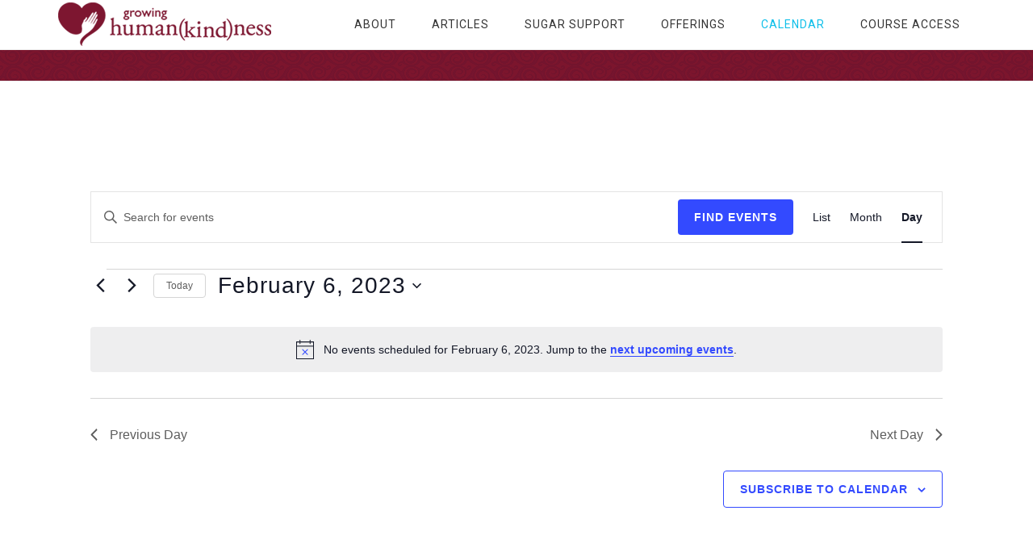

--- FILE ---
content_type: text/javascript; charset=utf-8
request_url: https://api.getdrip.com/client/forms/show?drip_account_id=8092548&form_public_id=539365298&callback=Drip_505324980
body_size: 59812
content:
Drip_505324980({"success":true,"form":{"id":232138,"campaign_id":null,"teaser":null,"headline":"Subscribe To Our Newsletter","description":"\u003cdiv style=\"text-align:center\"\u003e\u003cspan style=\"font-size:30px\"\u003eFacing What Doesn\u0026#39;t Work: How to Let Go of Food\u003c/span\u003e\u003cbr /\u003e\n\u003cem\u003e\u003cspan style=\"font-size:20px\"\u003eJoin me for this free webinar to learn how to gently soften painful patterns with food and sugar.\u003c/span\u003e\u003c/em\u003e\u003c/div\u003e\n","seconds_before_popup":10,"whitelisted_urls":"/binge-rescue/","blacklisted_urls":"","is_whitelist_enabled":false,"is_blacklist_enabled":false,"orientation":"lightbox","status":"active","deleted_at":null,"created_at":"2024-03-10T01:14:46.348Z","updated_at":"2024-03-18T14:44:35.626Z","days_between_popup":1.0,"days_between_popup_after_close":5.0,"account_id":109919,"show_labels":true,"send_ga_event":true,"opacity":80,"is_embeddable":false,"is_widget_enabled":true,"hide_on_mobile":false,"button_text":"Subscribe","confirmation_heading":"Thank you for signing up!","confirmation_text":"\u003cdiv style=\"text-align:center\"\u003e\u003cspan style=\"font-size:30px\"\u003e\u003cspan style=\"color:#696969\"\u003e\u003cstrong\u003eThank you for signing up!\u003c/strong\u003e\u003c/span\u003e\u003c/span\u003e\u003c/div\u003e\n","show_branding":null,"public_id":539365298,"primary_color_hex":"#f9a82f","secondary_color_hex":"#f9a82f","body_font_size":14,"email_label":"Email Address","submit_text":"Submitting...","name":"Emerge Webinar 2024 (Popup)","redirect_after_submission":false,"post_submission_url":"","confirmation_email_id":240364,"double_optin":false,"post_confirmation_url":"","show_on_time":false,"show_on_trigger":false,"show_at_percent":50,"show_at_anchor":"","email_sort_order":0,"trigger_type":"time_delay","exit_intent_sensitivity":100,"exit_intent_open_delay":0,"send_post_confirmation_data":false,"send_post_submission_data":false,"image":null,"image_position":"left","skip_confirmation_if_active":false,"enable_recaptcha":false,"design":"nouveau","exit_intent_time_limit":50,"automation_tag":"emerge-webinar-2024","shown_segment_id":null,"hidden_segment_id":null,"hide_from_segment":false,"show_to_segment":false,"media_url":"https://www.dripuploads.com/uploads/image_upload/image/3581311/embeddable_4309e23c-652a-419c-a1d8-2d92ef30b980.jpg","hide_fields":false,"show_cta":false,"category":"lightbox","css":"\u003cstyle type=\"text/css\" media=\"screen\"\u003e\n  /* stylelint-disable */\n\n  /* RESET */\n  #dfwid-232138,#dfwid-232138 *{all: unset;-webkit-text-fill-color:initial;-webkit-box-sizing:border-box;box-sizing:border-box}#dfwid-232138 a,#dfwid-232138 div,#dfwid-232138 fieldset,#dfwid-232138 form,#dfwid-232138 header,#dfwid-232138 img,#dfwid-232138,#dfwid-232138 label,#dfwid-232138 legend,#dfwid-232138 li,#dfwid-232138 ol,#dfwid-232138 p,#dfwid-232138 ul{margin:0;padding:0;border:0;font-size:100%;font:inherit;vertical-align:baseline}#dfwid-232138 div,#dfwid-232138 h1,#dfwid-232138 p,#dfwid-232138 header,#dfwid-232138 input{display:block}#dfwid-232138 input[type=\"hidden\"],#dfwid-232138 script,#dfwid-232138 style{display:none}#dfwid-232138 ol,#dfwid-232138 ul{list-style:none}\n\n  /* MAIN FORM ELEMENT */\n  #dfwid-232138 {\n    display: block;\n    position: relative;\n    -webkit-box-sizing: border-box;\n    box-sizing: border-box;\n    visibility: visible;\n    -webkit-overflow-scrolling: touch;\n    -webkit-transform: translateZ(0);\n    transform: translateZ(0);\n    -webkit-transition: background 450ms;\n    transition: background 450ms;\n    font: 16px/1 sans-serif;\n    text-align: left;\n\n    height: 100vh;\n    width: 100vw;\n\n    display: -ms-grid;\n    display: grid;\n    -ms-grid-columns: 1fr;\n    grid-template-columns: 1fr;\n    -ms-grid-rows: 1fr 1fr 1fr;\n    grid-template-rows: 1fr 1fr 1fr;\n\n    position: fixed;\n    overflow-y: auto;\n    overflow-x: hidden;\n    top: 0;\n    left: 0;\n    z-index: 10000;\n  }\n\n  .hide-mobile #dfwid-232138 {\n    display: none !important;\n  }\n\n  #dfwid-232138.dfwid-mobile-form:not(.drip-hidden) {\n    padding-bottom: 120px;\n    overflow-y: scroll;\n  }\n\n  /* BUFFER */\n  /* Ensures panel margin */\n  #dfwid-232138 #dfwid-buffer {\n    position: relative;\n    z-index: 1;\n    opacity: 1;\n    width: calc(100% - 25px - 25px);\n    max-width: calc(600px + 300px + (0px * 2));\n    min-width: 200px;\n    padding-bottom: 25px;\n    position: relative;\n    -webkit-transition: width 400ms;\n    transition: width 400ms;\n  }\n\n  /* POPUP */\n  /* Contains form contents, image, and close button */\n  #dfwid-232138 .dfwid-popup {\n    background: #ffffff;\n    border: 0px dashed #7b59fb;\n    -webkit-box-shadow: 0 12px 12px rgba(0, 0, 0, .2);\n    box-shadow: 0 12px 12px rgba(0, 0, 0, .2);\n    position: relative;\n    z-index: 1;\n    -webkit-transform: none;\n    transform: none;\n    opacity: 1;\n    -webkit-transform-origin: center center;\n    transform-origin: center center;\n    -webkit-transition: transform 450ms, opacity 450ms;\n    -webkit-transition: opacity 450ms, -webkit-transform 450ms;\n    transition: opacity 450ms, -webkit-transform 450ms;\n    transition: transform 450ms, opacity 450ms;\n    transition: transform 450ms, opacity 450ms, -webkit-transform 450ms;\n\n    display: -webkit-box;\n    display: -ms-flexbox;\n    display: flex;\n  }\n\n  /* MAIN FORM CONTENT */\n  /* Headline, description, form, and button */\n  #dfwid-232138 .dfwid-main {\n    padding: 35px;\n    -webkit-box-flex: 1;\n    -ms-flex: 1 0 600px;\n    flex: 1 0 600px;\n    max-width: 100%;\n    min-width: 200px;\n    min-height: 300px;\n    position: relative;\n    z-index: 2;\n  }\n\n  #dfwid-232138.image-left .dfwid-main,\n  #dfwid-232138.image-right .dfwid-main {\n    flex: 1 0 calc(600px - 300px);\n  }\n\n  /* IMAGE */\n  #dfwid-232138 #dfwid-image {\n    display: -webkit-box;\n    display: -ms-flexbox;\n    display: flex;\n    -webkit-box-orient: vertical;\n    -webkit-box-direction: normal;\n    -ms-flex-direction: column;\n    flex-direction: column;\n    -webkit-box-flex: 1;\n    -ms-flex: 0 1 300px;\n    flex: 0 1 300px;\n    position: relative;\n    z-index: 1;\n    overflow: hidden;\n  }\n\n  #dfwid-232138 #dfwid-image \u003e div {\n    display: -webkit-box;\n    display: -ms-flexbox;\n    display: flex;\n    -webkit-box-flex: 1;\n    -ms-flex: 1 0 100%;\n    flex: 1 0 100%;\n    height: 100%;\n    width: 100%;\n    background-position: left center;\n    background-size: contain;\n    background-repeat: no-repeat;\n    position: relative;\n  }\n  #dfwid-232138 #dfwid-image {\n    padding: 20px;\n  }\n\n  /* IMAGE POSITION */\n  #dfwid-232138.image-top .dfwid-popup {\n    -webkit-box-orient: vertical;\n    -webkit-box-direction: reverse;\n    -ms-flex-direction: column-reverse;\n    flex-direction: column-reverse;\n  }\n  #dfwid-232138.image-left .dfwid-popup {\n    -webkit-box-orient: horizontal;\n    -webkit-box-direction: reverse;\n    -ms-flex-direction: row-reverse;\n    flex-direction: row-reverse;\n  }\n  #dfwid-232138.image-background #dfwid-image {\n    position: absolute;\n    top: 0;\n    left: 0;\n    width: 100%;\n    height: 100%;\n    padding: 0;\n  }\n  #dfwid-232138.image-background #dfwid-image \u003e div {\n    background-size: cover;\n  }\n\n  /* Narrow Mobile Screens */\n  /* Left/right images become top images */\n  @media screen and (max-width: calc(950px)) {\n    #dfwid-232138.dfwid-mobile-form #dfwid-buffer {\n      max-width: calc(600px + (0px * 2));\n    }\n    #dfwid-232138.dfwid-mobile-form.image-left .dfwid-popup,\n    #dfwid-232138.dfwid-mobile-form.image-right .dfwid-popup {\n      -webkit-box-orient: vertical;\n      -webkit-box-direction: reverse;\n      -ms-flex-direction: column-reverse;\n      flex-direction: column-reverse;\n    }\n    #dfwid-232138.dfwid-mobile-form.image-left .dfwid-main,\n    #dfwid-232138.dfwid-mobile-form.image-right .dfwid-main {\n      -ms-flex-preferred-size: auto;\n      flex-basis: auto;\n    }\n  }\n\n  /* CLOSE BUTTON */\n  #dfwid-232138 .dfwid-close {\n    height: 48px;\n    width: 48px;\n    padding: 18px;\n    display: -webkit-box;\n    display: -ms-flexbox;\n    display: flex;\n    -webkit-box-pack: center;\n    -ms-flex-pack: center;\n    justify-content: center;\n    -webkit-box-align: center;\n    -ms-flex-align: center;\n    align-items: center;\n    cursor: pointer;\n    position: absolute;\n    text-decoration: none;\n    top: calc(0px * .3);\n    right: calc(0px * .3);\n    position: absolute;\n    z-index: 10;\n  }\n  #dfwid-232138 .dfwid-close svg {\n    font-size: 12px;\n    line-height: 16px;\n    fill: #000000; /* design prop */\n    -webkit-transition: color 250ms;\n    transition: color 250ms;\n    height: 100%;\n    width: 100%;\n  }\n  #dfwid-232138 .dfwid-close svg g polygon {\n    fill: inherit;\n  }\n  #dfwid-232138 .dfwid-close:hover svg,\n  #dfwid-232138 .dfwid-close:focus svg {\n    fill: #f22446;\n  }\n  #dfwid-232138 .dfwid-close:active svg {\n    fill: #b20a26;\n  }\n  #dfwid-232138 .dfwid-close:focus {\n    outline: none;\n  }\n\n  /* NORMAL VS SUCCESS PANELS */\n  #dfwid-232138 .dfwid-form-panel {\n    display: block;\n  }\n  #dfwid-232138 .dfwid-success-panel {\n    display: none;\n  }\n\n  /* LOGO IMAGE */\n  #dfwid-232138 .dfwid-logo-image {\n    display: block;\n    max-width: 100%;\n    height: 300px;\n    margin: 20px auto calc(32px + 20px);\n  }\n\n  /* TEXT CONTENT */\n  #dfwid-232138 .drip-description {\n    color: #262626;\n  }\n\n  #dfwid-232138 .drip-description:not(:empty) {\n    margin-bottom: 32px;\n  }\n  #dfwid-232138 .drip-description strong {\n    font-weight: bold;\n  }\n  #dfwid-232138 .drip-description em {\n    font-style: italic;\n  }\n  #dfwid-232138 .drip-description {\n    line-height: 1.2;\n  }\n  #dfwid-232138 .drip-description u {\n    text-decoration: underline;\n  }\n  #dfwid-232138 .drip-description ul {\n    display: block;\n    list-style: disc;\n    margin: .75em 0;\n    padding: 0 0 0 1em;\n  }\n  #dfwid-232138 .drip-description ol {\n    display: block;\n    list-style: decimal;\n    margin: .75em 0;\n    padding: 0 0 0 1em;\n  }\n  #dfwid-232138 .drip-description li {\n    display: list-item;\n  }\n  #dfwid-232138 .drip-description img {\n    display: block;\n    max-width: 100%;\n  }\n\n  /* FORM CONTENT */\n  #dfwid-232138 .dfwid-form {\n    display: block;\n  }\n  #dfwid-232138 .dfwid-field-wrapper {\n    padding-bottom: 32px;\n  }\n  #dfwid-232138 .drip-description a[href],\n  #dfwid-232138 .dfwid-field-wrapper a[href] {\n    text-decoration: underline;\n    cursor: pointer;\n    color: #7d152f;\n    -webkit-text-fill-color: #7d152f;\n    -webkit-transition: color 300ms;\n    transition: color 300ms;\n  }\n  #dfwid-232138 .drip-description a[href]:visited,\n  #dfwid-232138 .dfwid-field-wrapper a[href]:visited {\n    color: #cd657f;\n    -webkit-text-fill-color: #cd657f;\n  }\n  #dfwid-232138 .drip-description a[href]:hover,\n  #dfwid-232138 .dfwid-field-wrapper a[href]:hover {\n    color: #a53d57;\n    -webkit-text-fill-color: #a53d57;\n  }\n  #dfwid-232138 .drip-description a[href]:active,\n  #dfwid-232138 .dfwid-field-wrapper a[href]:active {\n    color: #cd657f;\n    -webkit-text-fill-color: #cd657f;\n  }\n\n  /* SUCCESS MESSAGE */\n  #dfwid-232138 .dfwid-form-panel {\n    display: block;\n  }\n  #dfwid-232138 .dfwid-success-panel {\n    display: none;\n    -webkit-box-align: center;\n    -ms-flex-align: center;\n    align-items: center;\n    height: 100%;\n  }\n  #dfwid-232138 .dfwid-success-panel .drip-description {\n    margin-bottom: 0;\n  }\n  #dfwid-232138.submitted .dfwid-form-panel {\n    display: none;\n  }\n  #dfwid-232138.submitted .dfwid-success-panel {\n    display: -webkit-box;\n    display: -ms-flexbox;\n    display: flex;\n  }\n\n  body.after-submit-preview #dfwid-232138 .dfwid-form-panel {\n    opacity: 0;\n    pointer-events: none;\n    visibility: hidden;\n  }\n  body.after-submit-preview #dfwid-232138 .dfwid-success-panel {\n    display: -webkit-box;\n    display: -ms-flexbox;\n    display: flex;\n    position: absolute;\n    top: 35px;\n    left: 35px;\n    width: calc(100% - 35px - 35px);\n    height: calc(100% - 35px - 35px);\n  }\n\n  /* FORM AREA AND FIELDS */\n\n  /* LABELS */\n  #dfwid-232138 .drip-dropdown-select h4,\n  #dfwid-232138 .drip-radio-buttons h4,\n  #dfwid-232138 label.dfwid-label {\n    display: block;\n    color: #000000;\n    -webkit-text-fill-color: #000000;\n    font-family: Arial;\n    font-style: normal;\n    font-weight: bold;\n    font-size: 18px;\n    line-height: 1.5;\n    padding: calc(32px / 3) 0;\n  }\n\n  /* GLOBAL FIELD SETTINGS */\n  #dfwid-232138 input.drip-text-field,\n  #dfwid-232138 input.drip-phone-field,\n  #dfwid-232138 input.drip-date-field,\n  #dfwid-232138 .drip-dropdown-select select {\n    height: 40px;\n  }\n\n  /* BASIC INPUT STYLING */\n  #dfwid-232138 input.drip-text-field,\n  #dfwid-232138 input.drip-date-field,\n  #dfwid-232138 input.drip-phone-field,\n  #dfwid-232138 .drip-dropdown-select select {\n\t  -webkit-appearance: none;\n    -moz-appearance: none;\n    appearance: none;\n    background: #ffffff;\n    border: 1px solid #cccccc;\n    -webkit-box-shadow: none;\n    box-shadow: none;\n    color: #262626;\n    -webkit-text-fill-color: #262626;\n    font-family: Roboto;\n    font-style: normal;\n    font-weight: normal;\n    font-size: 18px;\n    line-height: 28px;\n    padding: 6px 16px;\n    margin: 0;\n    width: 100%;\n    border-radius: 3px;\n  }\n  #dfwid-232138 input::placeholder,\n  #dfwid-232138 .drip-dropdown-select select::placeholder {\n    all: unset;\n    font-size: 18px;\n    line-height: 28px;\n    color: #757575;\n    -webkit-text-fill-color: #757575;\n  }\n  #dfwid-232138 input::-webkit-input-placeholder,\n  #dfwid-232138 .drip-dropdown-select select::-webkit-input-placeholder {\n    all: unset;\n    font-size: 18px;\n    line-height: 28px;\n    color: #757575;\n    -webkit-text-fill-color: #757575;\n  }\n  #dfwid-232138 input:-moz-placeholder,\n  #dfwid-232138 .drip-dropdown-select select:-moz-placeholder {\n    all: unset;\n    font-size: 18px;\n    line-height: 28px;\n    color: #757575;\n  }\n  #dfwid-232138 input:-ms-input-placeholder,\n  #dfwid-232138 .drip-dropdown-select select:-ms-input-placeholder {\n    all: unset;\n    font-size: 18px;\n    line-height: 28px;\n    color: #757575;\n  }\n  #dfwid-232138 input.drip-text-field:hover,\n  #dfwid-232138 input.drip-text-field:focus,\n  #dfwid-232138 input.drip-phone-field:hover,\n  #dfwid-232138 input.drip-phone-field:focus,\n  #dfwid-232138 input.drip-date-field:hover,\n  #dfwid-232138 input.drip-date-field:focus,\n  #dfwid-232138 .drip-dropdown-select select:hover,\n  #dfwid-232138 .drip-dropdown-select select:focus {\n    border-color: #262626;\n    outline: none;\n  }\n  #dfwid-232138 input.drip-text-field:disabled,\n  #dfwid-232138 input.drip-text-field[aria-disabled=true],\n  #dfwid-232138 input.drip-phone-field:disabled,\n  #dfwid-232138 input.drip-phone-field[aria-disabled=true],\n  #dfwid-232138 .drip-dropdown-select select:disabled,\n  #dfwid-232138 .drip-dropdown-select select[aria-disabled=true] {\n    opacity: .6;\n  }\n\n  /* SELECT MENU */\n\n  #dfwid-232138 .drip-dropdown-select select {\n    /* line-height fix for most browsers (not FF) */\n    line-height: calc(28px - 2px);\n    /* note: bg image below uses 2 urls. The first is an svg data uri for the arrow\n      icon, and the second is the gradient. for the icon, if you want to change the\n      color, be sure to use `%23` instead of `#`, since it's a url. You can also\n      swap in a different svg icon or an external image reference\n    */\n    background-image: url('data:image/svg+xml;charset=US-ASCII,%3Csvg%20xmlns%3D%22http%3A%2F%2Fwww.w3.org%2F2000%2Fsvg%22%20width%3D%22292.4%22%20height%3D%22292.4%22%3E%3Cpath%20fill%3D%22%23262626%22%20d%3D%22M287%2069.4a17.6%2017.6%200%200%200-13-5.4H18.4c-5%200-9.3%201.8-12.9%205.4A17.6%2017.6%200%200%200%200%2082.2c0%205%201.8%209.3%205.4%2012.9l128%20127.9c3.6%203.6%207.8%205.4%2012.8%205.4s9.2-1.8%2012.8-5.4L287%2095c3.5-3.5%205.4-7.8%205.4-12.8%200-5-1.9-9.2-5.5-12.8z%22%2F%3E%3C%2Fsvg%3E'),\n      linear-gradient(to bottom, #ffffff 0%, #ffffff 100%);\n    background-repeat: no-repeat, repeat;\n    /* arrow icon position (1em from the right, 50% vertical) , then gradient position*/\n    background-position: right calc(6px * 2) top 50%, 0 0;\n    /* icon size, then gradient */\n    background-size: 12px auto, 100%;\n  }\n\n  /* Hide arrow icon in IE browsers */\n  #dfwid-232138 .drip-dropdown-select select::-ms-expand {\n    display: none;\n  }\n\n  /* Set options to normal weight */\n  #dfwid-232138 .drip-dropdown-select select option {\n    font-weight: normal;\n  }\n\n  /* Support for rtl text, explicit support for Arabic and Hebrew */\n  *[dir=\"rtl\"] #dfwid-232138 .drip-dropdown-select select,\n  :root:lang(ar) #dfwid-232138 .drip-dropdown-select select,\n  :root:lang(iw) #dfwid-232138 .drip-dropdown-select select {\n    background-position: left 12px top 50%, 0 0;\n  }\n\n  /* DISABLED SELECT */\n  #dfwid-232138 .drip-dropdown-select select:disabled,\n  #dfwid-232138 .drip-dropdown-select select[aria-disabled=true] {\n    background-image: url('data:image/svg+xml;charset=US-ASCII,%3Csvg%20xmlns%3D%22http%3A%2F%2Fwww.w3.org%2F2000%2Fsvg%22%20width%3D%22292.4%22%20height%3D%22292.4%22%3E%3Cpath%20fill%3D%22graytext%22%20d%3D%22M287%2069.4a17.6%2017.6%200%200%200-13-5.4H18.4c-5%200-9.3%201.8-12.9%205.4A17.6%2017.6%200%200%200%200%2082.2c0%205%201.8%209.3%205.4%2012.9l128%20127.9c3.6%203.6%207.8%205.4%2012.8%205.4s9.2-1.8%2012.8-5.4L287%2095c3.5-3.5%205.4-7.8%205.4-12.8%200-5-1.9-9.2-5.5-12.8z%22%2F%3E%3C%2Fsvg%3E'),\n      linear-gradient(to bottom, #ffffff 0%, #ffffff 100%);\n  }\n\n  /* DATE INPUT */\n  #dfwid-232138 input[type=\"date\"]::-webkit-datetime-edit {\n    line-height: calc(28px - 2px);\n  }\n  #dfwid-232138 input[type=\"date\"]::-webkit-datetime-edit-fields-wrapper {\n    display: inline;\n  }\n  #dfwid-232138 input[type=\"date\"]::-webkit-datetime-edit-month-field,\n  #dfwid-232138 input[type=\"date\"]::-webkit-datetime-edit-day-field,\n  #dfwid-232138 input[type=\"date\"]::-webkit-datetime-edit-year-field {\n    display: inline;\n    padding: 0 1px;\n  }\n  #dfwid-232138 input[type=\"date\"]::-webkit-calendar-picker-indicator {\n    padding: 0;\n    margin-top: calc(((40px - (1px * 2) - (6px * 2)) - (18px * 1.2)) / 2);\n  }\n\n  /* PHONE INPUT */\n  /* stylelint-disable */\n\n#dfwid-232138 .iti {\n  position: relative;\n  display: block;\n}\n\n#dfwid-232138 .iti__hide {\n  display: none;\n}\n\n#dfwid-232138 .iti__v-hide {\n  visibility: hidden;\n}\n\n#dfwid-232138 .iti__flag-container {\n  position: absolute;\n  top: 0;\n  bottom: 0;\n  right: 0;\n  z-index: 2;\n}\n\n#dfwid-232138 .iti__selected-flag {\n  z-index: 1;\n  position: relative;\n  display: flex;\n  align-items: center;\n  height: calc(100% - 2px);\n  margin: 1px;\n  padding: 0 9px 0 12px;\n}\n\n#dfwid-232138 .iti__arrow {\n  margin-left: 6px;\n  width: 0;\n  height: 0;\n  border-left: 3px solid transparent;\n  border-right: 3px solid transparent;\n  border-top: 3px solid #262626;\n  transition: border-color 300ms, transform 300ms;\n}\n\n#dfwid-232138 .iti__arrow--up {\n  transform: rotate(180deg);\n}\n\n#dfwid-232138 .iti__country-list {\n  position: absolute;\n  z-index: 2;\n  list-style: none;\n  text-align: left;\n  padding: 0;\n  border: 1px solid #cccccc;\n  box-shadow: 0 2px 4px rgba(0, 0, 0, .2);\n  background-color: #ffffff;\n  white-space: nowrap;\n  max-height: 240px;\n  width: 324px;\n  overflow-y: scroll;\n  overflow-x: hidden;\n  -webkit-overflow-scrolling: touch;\n}\n\n#dfwid-232138 .iti__country-list--dropup {\n  bottom: 100%;\n}\n\n@media (max-width: 500px) {\n  #dfwid-232138 .iti__country-list {\n    white-space: normal;\n  }\n}\n\n#dfwid-232138 .iti__flag-box {\n  display: inline-block;\n  width: 24px;\n}\n\n#dfwid-232138 .iti__divider {\n  padding-bottom: 6px;\n  margin-bottom: 6px;\n  border-bottom: 1px solid #cccccc;\n  list-style: none;\n}\n\n#dfwid-232138 .iti__country {\n  font-size: 14px;\n  line-height: 22px;\n  color: #262626;\n  padding: 6px 12px;\n  outline: none;\n  display: block;\n}\n\n#dfwid-232138 .iti__dial-code {\n  color: #757575;\n}\n\n#dfwid-232138 .iti__country.iti__highlight {\n  background-color: #e6e6e6;\n}\n\n#dfwid-232138 .iti__flag-box,\n#dfwid-232138 .iti__country-name,\n#dfwid-232138 .iti__dial-code {\n  vertical-align: middle;\n}\n\n#dfwid-232138 .iti__flag-box,\n#dfwid-232138 .iti__country-name {\n  margin-right: 6px;\n}\n\n#dfwid-232138 .iti--allow-dropdown input,\n#dfwid-232138 .iti--allow-dropdown input[type=\"text\"],\n#dfwid-232138 .iti--allow-dropdown input[type=\"tel\"],\n#dfwid-232138 .iti--separate-dial-code input,\n#dfwid-232138 .iti--separate-dial-code input[type=\"text\"],\n#dfwid-232138 .iti--separate-dial-code input[type=\"tel\"] {\n  padding-left: 60px;\n}\n\n#dfwid-232138 .iti--allow-dropdown .iti__flag-container,\n#dfwid-232138 .iti--separate-dial-code .iti__flag-container {\n  right: auto;\n  left: 0;\n}\n\n#dfwid-232138 .iti--allow-dropdown .iti__flag-container:hover {\n  cursor: pointer;\n}\n\n#dfwid-232138 .iti--allow-dropdown .iti__flag-container:hover .iti__selected-flag {\n  background-color: #e6e6e6;\n}\n\n#dfwid-232138 .iti--allow-dropdown input[disabled] + .iti__flag-container:hover,\n#dfwid-232138 .iti--allow-dropdown input[readonly] + .iti__flag-container:hover {\n  cursor: default;\n}\n\n#dfwid-232138 .iti--allow-dropdown input[disabled] + .iti__flag-container:hover .iti__selected-flag,\n#dfwid-232138 .iti--allow-dropdown input[readonly] + .iti__flag-container:hover .iti__selected-flag {\n  background-color: transparent;\n}\n\n#dfwid-232138 .iti--separate-dial-code .iti__selected-flag {\n  background-color: #e6e6e6;\n}\n\n#dfwid-232138 .iti--separate-dial-code .iti__selected-dial-code {\n  margin-left: 6px;\n}\n\n#dfwid-232138 .iti--container {\n  position: absolute;\n  top: -1000px;\n  left: -1000px;\n  z-index: 1060;\n  padding: 1px;\n}\n\n#dfwid-232138 .iti--container:hover {\n  cursor: pointer;\n}\n\n.iti-mobile #dfwid-232138 .iti--container {\n  top: 30px;\n  bottom: 30px;\n  left: 30px;\n  right: 30px;\n  position: fixed;\n}\n\n.iti-mobile #dfwid-232138 .iti__country-list {\n  max-height: 100%;\n  width: 100%;\n}\n\n.iti-mobile #dfwid-232138 .iti__country {\n  padding: 10px;\n  line-height: 1.5em;\n}\n\n#dfwid-232138 .sms-subtext {\n  margin-top: .75em;\n  font-size: .75em;\n  line-height: 1.4;\n  display: inline-block;\n}\n\n#dfwid-232138 .sms-subtext a {\n  text-decoration: underline;\n  cursor: pointer;\n}\n\n/* stylelint-enable */\n\n  /* FLAG SPRITEAGE */\n/* stylelint-disable */\n\n#dfwid-232138 .iti__flag {\n  height: 15px;\n  width: 20px;\n  box-shadow: 0 0 1px 0 #757575;\n  background-repeat: no-repeat;\n  background-position: 20px 0;\n  background-image: url(\"https://d14jnfavjicsbe.cloudfront.net/images/client/flags.png\");\n}\n@media (-webkit-min-device-pixel-ratio: 2), (min-resolution: 192dpi) {\n  #dfwid-232138 .iti__flag {\n    background-image: url(\"https://d14jnfavjicsbe.cloudfront.net/images/client/flags@2x.png\");\n    background-size: 5652px 15px;\n  }\n}\n#dfwid-232138 .iti__flag.iti__be { width: 18px; }\n#dfwid-232138 .iti__flag.iti__ch { width: 15px; }\n#dfwid-232138 .iti__flag.iti__mc { width: 19px; }\n#dfwid-232138 .iti__flag.iti__ne { width: 18px; }\n#dfwid-232138 .iti__flag.iti__np { width: 13px; }\n#dfwid-232138 .iti__flag.iti__va { width: 15px; }\n#dfwid-232138 .iti__flag.iti__ac { height: 10px; background-position: 0 0; }\n#dfwid-232138 .iti__flag.iti__ad { height: 14px; background-position: -22px 0; }\n#dfwid-232138 .iti__flag.iti__ae { height: 10px; background-position: -44px 0; }\n#dfwid-232138 .iti__flag.iti__af { height: 14px; background-position: -66px 0; }\n#dfwid-232138 .iti__flag.iti__ag { height: 14px; background-position: -88px 0; }\n#dfwid-232138 .iti__flag.iti__ai { height: 10px; background-position: -110px 0; }\n#dfwid-232138 .iti__flag.iti__al { height: 15px; background-position: -132px 0; }\n#dfwid-232138 .iti__flag.iti__am { height: 10px; background-position: -154px 0; }\n#dfwid-232138 .iti__flag.iti__ao { height: 14px; background-position: -176px 0; }\n#dfwid-232138 .iti__flag.iti__aq { height: 14px; background-position: -198px 0; }\n#dfwid-232138 .iti__flag.iti__ar { height: 13px; background-position: -220px 0; }\n#dfwid-232138 .iti__flag.iti__as { height: 10px; background-position: -242px 0; }\n#dfwid-232138 .iti__flag.iti__at { height: 14px; background-position: -264px 0; }\n#dfwid-232138 .iti__flag.iti__au { height: 10px; background-position: -286px 0; }\n#dfwid-232138 .iti__flag.iti__aw { height: 14px; background-position: -308px 0; }\n#dfwid-232138 .iti__flag.iti__ax { height: 13px; background-position: -330px 0; }\n#dfwid-232138 .iti__flag.iti__az { height: 10px; background-position: -352px 0; }\n#dfwid-232138 .iti__flag.iti__ba { height: 10px; background-position: -374px 0; }\n#dfwid-232138 .iti__flag.iti__bb { height: 14px; background-position: -396px 0; }\n#dfwid-232138 .iti__flag.iti__bd { height: 12px; background-position: -418px 0; }\n#dfwid-232138 .iti__flag.iti__be { height: 15px; background-position: -440px 0; }\n#dfwid-232138 .iti__flag.iti__bf { height: 14px; background-position: -460px 0; }\n#dfwid-232138 .iti__flag.iti__bg { height: 12px; background-position: -482px 0; }\n#dfwid-232138 .iti__flag.iti__bh { height: 12px; background-position: -504px 0; }\n#dfwid-232138 .iti__flag.iti__bi { height: 12px; background-position: -526px 0; }\n#dfwid-232138 .iti__flag.iti__bj { height: 14px; background-position: -548px 0; }\n#dfwid-232138 .iti__flag.iti__bl { height: 14px; background-position: -570px 0; }\n#dfwid-232138 .iti__flag.iti__bm { height: 10px; background-position: -592px 0; }\n#dfwid-232138 .iti__flag.iti__bn { height: 10px; background-position: -614px 0; }\n#dfwid-232138 .iti__flag.iti__bo { height: 14px; background-position: -636px 0; }\n#dfwid-232138 .iti__flag.iti__bq { height: 14px; background-position: -658px 0; }\n#dfwid-232138 .iti__flag.iti__br { height: 14px; background-position: -680px 0; }\n#dfwid-232138 .iti__flag.iti__bs { height: 10px; background-position: -702px 0; }\n#dfwid-232138 .iti__flag.iti__bt { height: 14px; background-position: -724px 0; }\n#dfwid-232138 .iti__flag.iti__bv { height: 15px; background-position: -746px 0; }\n#dfwid-232138 .iti__flag.iti__bw { height: 14px; background-position: -768px 0; }\n#dfwid-232138 .iti__flag.iti__by { height: 10px; background-position: -790px 0; }\n#dfwid-232138 .iti__flag.iti__bz { height: 14px; background-position: -812px 0; }\n#dfwid-232138 .iti__flag.iti__ca { height: 10px; background-position: -834px 0; }\n#dfwid-232138 .iti__flag.iti__cc { height: 10px; background-position: -856px 0; }\n#dfwid-232138 .iti__flag.iti__cd { height: 15px; background-position: -878px 0; }\n#dfwid-232138 .iti__flag.iti__cf { height: 14px; background-position: -900px 0; }\n#dfwid-232138 .iti__flag.iti__cg { height: 14px; background-position: -922px 0; }\n#dfwid-232138 .iti__flag.iti__ch { height: 15px; background-position: -944px 0; }\n#dfwid-232138 .iti__flag.iti__ci { height: 14px; background-position: -961px 0; }\n#dfwid-232138 .iti__flag.iti__ck { height: 10px; background-position: -983px 0; }\n#dfwid-232138 .iti__flag.iti__cl { height: 14px; background-position: -1005px 0; }\n#dfwid-232138 .iti__flag.iti__cm { height: 14px; background-position: -1027px 0; }\n#dfwid-232138 .iti__flag.iti__cn { height: 14px; background-position: -1049px 0; }\n#dfwid-232138 .iti__flag.iti__co { height: 14px; background-position: -1071px 0; }\n#dfwid-232138 .iti__flag.iti__cp { height: 14px; background-position: -1093px 0; }\n#dfwid-232138 .iti__flag.iti__cr { height: 12px; background-position: -1115px 0; }\n#dfwid-232138 .iti__flag.iti__cu { height: 10px; background-position: -1137px 0; }\n#dfwid-232138 .iti__flag.iti__cv { height: 12px; background-position: -1159px 0; }\n#dfwid-232138 .iti__flag.iti__cw { height: 14px; background-position: -1181px 0; }\n#dfwid-232138 .iti__flag.iti__cx { height: 10px; background-position: -1203px 0; }\n#dfwid-232138 .iti__flag.iti__cy { height: 14px; background-position: -1225px 0; }\n#dfwid-232138 .iti__flag.iti__cz { height: 14px; background-position: -1247px 0; }\n#dfwid-232138 .iti__flag.iti__de { height: 12px; background-position: -1269px 0; }\n#dfwid-232138 .iti__flag.iti__dg { height: 10px; background-position: -1291px 0; }\n#dfwid-232138 .iti__flag.iti__dj { height: 14px; background-position: -1313px 0; }\n#dfwid-232138 .iti__flag.iti__dk { height: 15px; background-position: -1335px 0; }\n#dfwid-232138 .iti__flag.iti__dm { height: 10px; background-position: -1357px 0; }\n#dfwid-232138 .iti__flag.iti__do { height: 14px; background-position: -1379px 0; }\n#dfwid-232138 .iti__flag.iti__dz { height: 14px; background-position: -1401px 0; }\n#dfwid-232138 .iti__flag.iti__ea { height: 14px; background-position: -1423px 0; }\n#dfwid-232138 .iti__flag.iti__ec { height: 14px; background-position: -1445px 0; }\n#dfwid-232138 .iti__flag.iti__ee { height: 13px; background-position: -1467px 0; }\n#dfwid-232138 .iti__flag.iti__eg { height: 14px; background-position: -1489px 0; }\n#dfwid-232138 .iti__flag.iti__eh { height: 10px; background-position: -1511px 0; }\n#dfwid-232138 .iti__flag.iti__er { height: 10px; background-position: -1533px 0; }\n#dfwid-232138 .iti__flag.iti__es { height: 14px; background-position: -1555px 0; }\n#dfwid-232138 .iti__flag.iti__et { height: 10px; background-position: -1577px 0; }\n#dfwid-232138 .iti__flag.iti__eu { height: 14px; background-position: -1599px 0; }\n#dfwid-232138 .iti__flag.iti__fi { height: 12px; background-position: -1621px 0; }\n#dfwid-232138 .iti__flag.iti__fj { height: 10px; background-position: -1643px 0; }\n#dfwid-232138 .iti__flag.iti__fk { height: 10px; background-position: -1665px 0; }\n#dfwid-232138 .iti__flag.iti__fm { height: 11px; background-position: -1687px 0; }\n#dfwid-232138 .iti__flag.iti__fo { height: 15px; background-position: -1709px 0; }\n#dfwid-232138 .iti__flag.iti__fr { height: 14px; background-position: -1731px 0; }\n#dfwid-232138 .iti__flag.iti__ga { height: 15px; background-position: -1753px 0; }\n#dfwid-232138 .iti__flag.iti__gb { height: 10px; background-position: -1775px 0; }\n#dfwid-232138 .iti__flag.iti__gd { height: 12px; background-position: -1797px 0; }\n#dfwid-232138 .iti__flag.iti__ge { height: 14px; background-position: -1819px 0; }\n#dfwid-232138 .iti__flag.iti__gf { height: 14px; background-position: -1841px 0; }\n#dfwid-232138 .iti__flag.iti__gg { height: 14px; background-position: -1863px 0; }\n#dfwid-232138 .iti__flag.iti__gh { height: 14px; background-position: -1885px 0; }\n#dfwid-232138 .iti__flag.iti__gi { height: 10px; background-position: -1907px 0; }\n#dfwid-232138 .iti__flag.iti__gl { height: 14px; background-position: -1929px 0; }\n#dfwid-232138 .iti__flag.iti__gm { height: 14px; background-position: -1951px 0; }\n#dfwid-232138 .iti__flag.iti__gn { height: 14px; background-position: -1973px 0; }\n#dfwid-232138 .iti__flag.iti__gp { height: 14px; background-position: -1995px 0; }\n#dfwid-232138 .iti__flag.iti__gq { height: 14px; background-position: -2017px 0; }\n#dfwid-232138 .iti__flag.iti__gr { height: 14px; background-position: -2039px 0; }\n#dfwid-232138 .iti__flag.iti__gs { height: 10px; background-position: -2061px 0; }\n#dfwid-232138 .iti__flag.iti__gt { height: 13px; background-position: -2083px 0; }\n#dfwid-232138 .iti__flag.iti__gu { height: 11px; background-position: -2105px 0; }\n#dfwid-232138 .iti__flag.iti__gw { height: 10px; background-position: -2127px 0; }\n#dfwid-232138 .iti__flag.iti__gy { height: 12px; background-position: -2149px 0; }\n#dfwid-232138 .iti__flag.iti__hk { height: 14px; background-position: -2171px 0; }\n#dfwid-232138 .iti__flag.iti__hm { height: 10px; background-position: -2193px 0; }\n#dfwid-232138 .iti__flag.iti__hn { height: 10px; background-position: -2215px 0; }\n#dfwid-232138 .iti__flag.iti__hr { height: 10px; background-position: -2237px 0; }\n#dfwid-232138 .iti__flag.iti__ht { height: 12px; background-position: -2259px 0; }\n#dfwid-232138 .iti__flag.iti__hu { height: 10px; background-position: -2281px 0; }\n#dfwid-232138 .iti__flag.iti__ic { height: 14px; background-position: -2303px 0; }\n#dfwid-232138 .iti__flag.iti__id { height: 14px; background-position: -2325px 0; }\n#dfwid-232138 .iti__flag.iti__ie { height: 10px; background-position: -2347px 0; }\n#dfwid-232138 .iti__flag.iti__il { height: 15px; background-position: -2369px 0; }\n#dfwid-232138 .iti__flag.iti__im { height: 10px; background-position: -2391px 0; }\n#dfwid-232138 .iti__flag.iti__in { height: 14px; background-position: -2413px 0; }\n#dfwid-232138 .iti__flag.iti__io { height: 10px; background-position: -2435px 0; }\n#dfwid-232138 .iti__flag.iti__iq { height: 14px; background-position: -2457px 0; }\n#dfwid-232138 .iti__flag.iti__ir { height: 12px; background-position: -2479px 0; }\n#dfwid-232138 .iti__flag.iti__is { height: 15px; background-position: -2501px 0; }\n#dfwid-232138 .iti__flag.iti__it { height: 14px; background-position: -2523px 0; }\n#dfwid-232138 .iti__flag.iti__je { height: 12px; background-position: -2545px 0; }\n#dfwid-232138 .iti__flag.iti__jm { height: 10px; background-position: -2567px 0; }\n#dfwid-232138 .iti__flag.iti__jo { height: 10px; background-position: -2589px 0; }\n#dfwid-232138 .iti__flag.iti__jp { height: 14px; background-position: -2611px 0; }\n#dfwid-232138 .iti__flag.iti__ke { height: 14px; background-position: -2633px 0; }\n#dfwid-232138 .iti__flag.iti__kg { height: 12px; background-position: -2655px 0; }\n#dfwid-232138 .iti__flag.iti__kh { height: 13px; background-position: -2677px 0; }\n#dfwid-232138 .iti__flag.iti__ki { height: 10px; background-position: -2699px 0; }\n#dfwid-232138 .iti__flag.iti__km { height: 12px; background-position: -2721px 0; }\n#dfwid-232138 .iti__flag.iti__kn { height: 14px; background-position: -2743px 0; }\n#dfwid-232138 .iti__flag.iti__kp { height: 10px; background-position: -2765px 0; }\n#dfwid-232138 .iti__flag.iti__kr { height: 14px; background-position: -2787px 0; }\n#dfwid-232138 .iti__flag.iti__kw { height: 10px; background-position: -2809px 0; }\n#dfwid-232138 .iti__flag.iti__ky { height: 10px; background-position: -2831px 0; }\n#dfwid-232138 .iti__flag.iti__kz { height: 10px; background-position: -2853px 0; }\n#dfwid-232138 .iti__flag.iti__la { height: 14px; background-position: -2875px 0; }\n#dfwid-232138 .iti__flag.iti__lb { height: 14px; background-position: -2897px 0; }\n#dfwid-232138 .iti__flag.iti__lc { height: 10px; background-position: -2919px 0; }\n#dfwid-232138 .iti__flag.iti__li { height: 12px; background-position: -2941px 0; }\n#dfwid-232138 .iti__flag.iti__lk { height: 10px; background-position: -2963px 0; }\n#dfwid-232138 .iti__flag.iti__lr { height: 11px; background-position: -2985px 0; }\n#dfwid-232138 .iti__flag.iti__ls { height: 14px; background-position: -3007px 0; }\n#dfwid-232138 .iti__flag.iti__lt { height: 12px; background-position: -3029px 0; }\n#dfwid-232138 .iti__flag.iti__lu { height: 12px; background-position: -3051px 0; }\n#dfwid-232138 .iti__flag.iti__lv { height: 10px; background-position: -3073px 0; }\n#dfwid-232138 .iti__flag.iti__ly { height: 10px; background-position: -3095px 0; }\n#dfwid-232138 .iti__flag.iti__ma { height: 14px; background-position: -3117px 0; }\n#dfwid-232138 .iti__flag.iti__mc { height: 15px; background-position: -3139px 0; }\n#dfwid-232138 .iti__flag.iti__md { height: 10px; background-position: -3160px 0; }\n#dfwid-232138 .iti__flag.iti__me { height: 10px; background-position: -3182px 0; }\n#dfwid-232138 .iti__flag.iti__mf { height: 14px; background-position: -3204px 0; }\n#dfwid-232138 .iti__flag.iti__mg { height: 14px; background-position: -3226px 0; }\n#dfwid-232138 .iti__flag.iti__mh { height: 11px; background-position: -3248px 0; }\n#dfwid-232138 .iti__flag.iti__mk { height: 10px; background-position: -3270px 0; }\n#dfwid-232138 .iti__flag.iti__ml { height: 14px; background-position: -3292px 0; }\n#dfwid-232138 .iti__flag.iti__mm { height: 14px; background-position: -3314px 0; }\n#dfwid-232138 .iti__flag.iti__mn { height: 10px; background-position: -3336px 0; }\n#dfwid-232138 .iti__flag.iti__mo { height: 14px; background-position: -3358px 0; }\n#dfwid-232138 .iti__flag.iti__mp { height: 10px; background-position: -3380px 0; }\n#dfwid-232138 .iti__flag.iti__mq { height: 14px; background-position: -3402px 0; }\n#dfwid-232138 .iti__flag.iti__mr { height: 14px; background-position: -3424px 0; }\n#dfwid-232138 .iti__flag.iti__ms { height: 10px; background-position: -3446px 0; }\n#dfwid-232138 .iti__flag.iti__mt { height: 14px; background-position: -3468px 0; }\n#dfwid-232138 .iti__flag.iti__mu { height: 14px; background-position: -3490px 0; }\n#dfwid-232138 .iti__flag.iti__mv { height: 14px; background-position: -3512px 0; }\n#dfwid-232138 .iti__flag.iti__mw { height: 14px; background-position: -3534px 0; }\n#dfwid-232138 .iti__flag.iti__mx { height: 12px; background-position: -3556px 0; }\n#dfwid-232138 .iti__flag.iti__my { height: 10px; background-position: -3578px 0; }\n#dfwid-232138 .iti__flag.iti__mz { height: 14px; background-position: -3600px 0; }\n#dfwid-232138 .iti__flag.iti__na { height: 14px; background-position: -3622px 0; }\n#dfwid-232138 .iti__flag.iti__nc { height: 10px; background-position: -3644px 0; }\n#dfwid-232138 .iti__flag.iti__ne { height: 15px; background-position: -3666px 0; }\n#dfwid-232138 .iti__flag.iti__nf { height: 10px; background-position: -3686px 0; }\n#dfwid-232138 .iti__flag.iti__ng { height: 10px; background-position: -3708px 0; }\n#dfwid-232138 .iti__flag.iti__ni { height: 12px; background-position: -3730px 0; }\n#dfwid-232138 .iti__flag.iti__nl { height: 14px; background-position: -3752px 0; }\n#dfwid-232138 .iti__flag.iti__no { height: 15px; background-position: -3774px 0; }\n#dfwid-232138 .iti__flag.iti__np { height: 15px; background-position: -3796px 0; }\n#dfwid-232138 .iti__flag.iti__nr { height: 10px; background-position: -3811px 0; }\n#dfwid-232138 .iti__flag.iti__nu { height: 10px; background-position: -3833px 0; }\n#dfwid-232138 .iti__flag.iti__nz { height: 10px; background-position: -3855px 0; }\n#dfwid-232138 .iti__flag.iti__om { height: 10px; background-position: -3877px 0; }\n#dfwid-232138 .iti__flag.iti__pa { height: 14px; background-position: -3899px 0; }\n#dfwid-232138 .iti__flag.iti__pe { height: 14px; background-position: -3921px 0; }\n#dfwid-232138 .iti__flag.iti__pf { height: 14px; background-position: -3943px 0; }\n#dfwid-232138 .iti__flag.iti__pg { height: 15px; background-position: -3965px 0; }\n#dfwid-232138 .iti__flag.iti__ph { height: 10px; background-position: -3987px 0; }\n#dfwid-232138 .iti__flag.iti__pk { height: 14px; background-position: -4009px 0; }\n#dfwid-232138 .iti__flag.iti__pl { height: 13px; background-position: -4031px 0; }\n#dfwid-232138 .iti__flag.iti__pm { height: 14px; background-position: -4053px 0; }\n#dfwid-232138 .iti__flag.iti__pn { height: 10px; background-position: -4075px 0; }\n#dfwid-232138 .iti__flag.iti__pr { height: 14px; background-position: -4097px 0; }\n#dfwid-232138 .iti__flag.iti__ps { height: 10px; background-position: -4119px 0; }\n#dfwid-232138 .iti__flag.iti__pt { height: 14px; background-position: -4141px 0; }\n#dfwid-232138 .iti__flag.iti__pw { height: 13px; background-position: -4163px 0; }\n#dfwid-232138 .iti__flag.iti__py { height: 11px; background-position: -4185px 0; }\n#dfwid-232138 .iti__flag.iti__qa { height: 8px; background-position: -4207px 0; }\n#dfwid-232138 .iti__flag.iti__re { height: 14px; background-position: -4229px 0; }\n#dfwid-232138 .iti__flag.iti__ro { height: 14px; background-position: -4251px 0; }\n#dfwid-232138 .iti__flag.iti__rs { height: 14px; background-position: -4273px 0; }\n#dfwid-232138 .iti__flag.iti__ru { height: 14px; background-position: -4295px 0; }\n#dfwid-232138 .iti__flag.iti__rw { height: 14px; background-position: -4317px 0; }\n#dfwid-232138 .iti__flag.iti__sa { height: 14px; background-position: -4339px 0; }\n#dfwid-232138 .iti__flag.iti__sb { height: 10px; background-position: -4361px 0; }\n#dfwid-232138 .iti__flag.iti__sc { height: 10px; background-position: -4383px 0; }\n#dfwid-232138 .iti__flag.iti__sd { height: 10px; background-position: -4405px 0; }\n#dfwid-232138 .iti__flag.iti__se { height: 13px; background-position: -4427px 0; }\n#dfwid-232138 .iti__flag.iti__sg { height: 14px; background-position: -4449px 0; }\n#dfwid-232138 .iti__flag.iti__sh { height: 10px; background-position: -4471px 0; }\n#dfwid-232138 .iti__flag.iti__si { height: 10px; background-position: -4493px 0; }\n#dfwid-232138 .iti__flag.iti__sj { height: 15px; background-position: -4515px 0; }\n#dfwid-232138 .iti__flag.iti__sk { height: 14px; background-position: -4537px 0; }\n#dfwid-232138 .iti__flag.iti__sl { height: 14px; background-position: -4559px 0; }\n#dfwid-232138 .iti__flag.iti__sm { height: 15px; background-position: -4581px 0; }\n#dfwid-232138 .iti__flag.iti__sn { height: 14px; background-position: -4603px 0; }\n#dfwid-232138 .iti__flag.iti__so { height: 14px; background-position: -4625px 0; }\n#dfwid-232138 .iti__flag.iti__sr { height: 14px; background-position: -4647px 0; }\n#dfwid-232138 .iti__flag.iti__ss { height: 10px; background-position: -4669px 0; }\n#dfwid-232138 .iti__flag.iti__st { height: 10px; background-position: -4691px 0; }\n#dfwid-232138 .iti__flag.iti__sv { height: 12px; background-position: -4713px 0; }\n#dfwid-232138 .iti__flag.iti__sx { height: 14px; background-position: -4735px 0; }\n#dfwid-232138 .iti__flag.iti__sy { height: 14px; background-position: -4757px 0; }\n#dfwid-232138 .iti__flag.iti__sz { height: 14px; background-position: -4779px 0; }\n#dfwid-232138 .iti__flag.iti__ta { height: 10px; background-position: -4801px 0; }\n#dfwid-232138 .iti__flag.iti__tc { height: 10px; background-position: -4823px 0; }\n#dfwid-232138 .iti__flag.iti__td { height: 14px; background-position: -4845px 0; }\n#dfwid-232138 .iti__flag.iti__tf { height: 14px; background-position: -4867px 0; }\n#dfwid-232138 .iti__flag.iti__tg { height: 13px; background-position: -4889px 0; }\n#dfwid-232138 .iti__flag.iti__th { height: 14px; background-position: -4911px 0; }\n#dfwid-232138 .iti__flag.iti__tj { height: 10px; background-position: -4933px 0; }\n#dfwid-232138 .iti__flag.iti__tk { height: 10px; background-position: -4955px 0; }\n#dfwid-232138 .iti__flag.iti__tl { height: 10px; background-position: -4977px 0; }\n#dfwid-232138 .iti__flag.iti__tm { height: 14px; background-position: -4999px 0; }\n#dfwid-232138 .iti__flag.iti__tn { height: 14px; background-position: -5021px 0; }\n#dfwid-232138 .iti__flag.iti__to { height: 10px; background-position: -5043px 0; }\n#dfwid-232138 .iti__flag.iti__tr { height: 14px; background-position: -5065px 0; }\n#dfwid-232138 .iti__flag.iti__tt { height: 12px; background-position: -5087px 0; }\n#dfwid-232138 .iti__flag.iti__tv { height: 10px; background-position: -5109px 0; }\n#dfwid-232138 .iti__flag.iti__tw { height: 14px; background-position: -5131px 0; }\n#dfwid-232138 .iti__flag.iti__tz { height: 14px; background-position: -5153px 0; }\n#dfwid-232138 .iti__flag.iti__ua { height: 14px; background-position: -5175px 0; }\n#dfwid-232138 .iti__flag.iti__ug { height: 14px; background-position: -5197px 0; }\n#dfwid-232138 .iti__flag.iti__um { height: 11px; background-position: -5219px 0; }\n#dfwid-232138 .iti__flag.iti__un { height: 14px; background-position: -5241px 0; }\n#dfwid-232138 .iti__flag.iti__us { height: 11px; background-position: -5263px 0; }\n#dfwid-232138 .iti__flag.iti__uy { height: 14px; background-position: -5285px 0; }\n#dfwid-232138 .iti__flag.iti__uz { height: 10px; background-position: -5307px 0; }\n#dfwid-232138 .iti__flag.iti__va { height: 15px; background-position: -5329px 0; }\n#dfwid-232138 .iti__flag.iti__vc { height: 14px; background-position: -5346px 0; }\n#dfwid-232138 .iti__flag.iti__ve { height: 14px; background-position: -5368px 0; }\n#dfwid-232138 .iti__flag.iti__vg { height: 10px; background-position: -5390px 0; }\n#dfwid-232138 .iti__flag.iti__vi { height: 14px; background-position: -5412px 0; }\n#dfwid-232138 .iti__flag.iti__vn { height: 14px; background-position: -5434px 0; }\n#dfwid-232138 .iti__flag.iti__vu { height: 12px; background-position: -5456px 0; }\n#dfwid-232138 .iti__flag.iti__wf { height: 14px; background-position: -5478px 0; }\n#dfwid-232138 .iti__flag.iti__ws { height: 10px; background-position: -5500px 0; }\n#dfwid-232138 .iti__flag.iti__xk { height: 15px; background-position: -5522px 0; }\n#dfwid-232138 .iti__flag.iti__ye { height: 14px; background-position: -5544px 0; }\n#dfwid-232138 .iti__flag.iti__yt { height: 14px; background-position: -5566px 0; }\n#dfwid-232138 .iti__flag.iti__za { height: 14px; background-position: -5588px 0; }\n#dfwid-232138 .iti__flag.iti__zm { height: 14px; background-position: -5610px 0; }\n#dfwid-232138 .iti__flag.iti__zw { height: 10px; background-position: -5632px 0; }\n#dfwid-232138 .iti__flag.iti__np { background-color: transparent; }\n/* stylelint-enable */\n\n\n  #dfwid-232138 .iti__selected-dial-code {\n    color: #262626;\n    -webkit-text-fill-color: #262626;\n    font-size: calc(18px * .85);\n    line-height: 28px;\n    margin-left: 3px;\n  }\n  #dfwid-232138 .iti--separate-dial-code .iti__selected-dial-code {\n    margin-left: 3px;\n  }\n  #dfwid-232138 .iti__selected-flag {\n    border-radius: 3px 0 0 3px;\n    height: calc(100% - 1px - 1px);\n    margin: 1px;\n    padding-left: 16px;\n  }\n  #dfwid-232138 .iti__flag-container .iti__selected-flag,\n  #dfwid-232138 .iti--allow-dropdown .iti__flag-container .iti__selected-flag,\n  #dfwid-232138 .iti--separate-dial-code .iti__flag-container .iti__selected-flag {\n    background: #ffffff\n  }\n  #dfwid-232138 .iti__flag-container:hover .iti__selected-flag,\n  #dfwid-232138 .iti--allow-dropdown .iti__flag-container:hover .iti__selected-flag,\n  #dfwid-232138 .iti--separate-dial-code .iti__flag-container:hover .iti__selected-flag {\n    background: #cccccc;\n  }\n  #dfwid-232138 .iti__arrow {\n    margin-left: 3px;\n  }\n\n  #dfwid-232138 .sms-subtext {\n    color: #000000;\n    -webkit-text-fill-color: #000000;\n    margin-top: calc(32px / 2);\n    font-family: Arial;\n    font-style: normal;\n    font-weight: bold;\n    font-size: 15.299999999999999px;\n    line-height: 1.4;\n  }\n\n  /* RADIO BUTTONS AND CHECKBOXES */\n\n  #dfwid-232138 .drip-radio-button,\n  #dfwid-232138 .drip-checkbox {\n    width: 100%;\n    display: block;\n    position: relative;\n  }\n\n  #dfwid-232138 .drip-radio-button:not(:first-child),\n  #dfwid-232138 .drip-checkbox:not(:first-child) {\n    margin-top: calc(32px / 2);\n  }\n\n  #dfwid-232138 .drip-radio-button input[type=\"radio\"],\n  #dfwid-232138 .drip-checkbox input[type=\"checkbox\"] {\n    height: 0;\n    width: 0;\n    opacity: 0;\n    position: absolute;\n    top: 0;\n    left: 0;\n    display: inline-block;\n    border: none;\n    padding: 0;\n    margin: 0;\n  }\n\n  #dfwid-232138 .drip-radio-button label,\n  #dfwid-232138 .drip-checkbox label {\n    display: -webkit-box;\n    display: -ms-flexbox;\n    display: flex;\n    -webkit-box-align: center;\n    -ms-flex-align: center;\n    align-items: center;\n    font-family: Arial;\n    font-style: normal;\n    font-weight: bold;\n    font-size: 15.299999999999999px;\n    line-height: 1.4;\n    min-height: 20px;\n    padding-left: calc(20px + 12px);\n    color: #000000;\n    -webkit-text-fill-color: #000000;\n    white-space: normal;\n    word-break: normal;\n    cursor: pointer;\n  }\n\n  #dfwid-232138 .drip-radio-button label:before,\n  #dfwid-232138 .drip-checkbox label \u003e div {\n    content: \"\";\n    display: block;\n    background: #ffffff;\n    width: 20px;\n    height: 20px;\n    position: absolute;\n    top: 50%;\n    left: 0;\n    -webkit-transform: translateY(-50%);\n    transform: translateY(-50%);\n    border: 1px solid #cccccc;\n    -webkit-box-sizing: border-box;\n    box-sizing: border-box;\n    padding: 1px;\n    -webkit-transition:\n      background 300ms ease-out,\n      border-color 300ms,\n      border-width 300ms ease-in;\n    transition:\n      background 300ms ease-out,\n      border-color 300ms,\n      border-width 300ms ease-in;\n  }\n  #dfwid-232138 .drip-radio-button label:before {\n    border-radius: calc(40px / 4);\n  }\n  #dfwid-232138 .drip-checkbox label \u003e div {\n    border-radius: 3px;\n  }\n  #dfwid-232138 .drip-checkbox label \u003e div svg {\n    display: block;\n    opacity: 0;\n    fill: #cccccc;\n    height: 80%;\n    width: 80%;\n    margin: 10%;\n    -webkit-transition: opacity 300ms;\n    transition: opacity 300ms;\n  }\n  #dfwid-232138 .drip-checkbox label \u003e div svg g polygon {\n    fill: inherit;\n  }\n\n  #dfwid-232138 .drip-radio-button input[type=\"radio\"]:not(:disabled) ~ label:hover:before,\n  #dfwid-232138 .drip-checkbox input[type=\"checkbox\"]:not(:disabled) ~ label:hover \u003e div {\n    border-color: #262626;\n  }\n  #dfwid-232138 .drip-checkbox input[type=\"checkbox\"]:not(:disabled) ~ label:hover \u003e div svg {\n    opacity: 1;\n  }\n\n  #dfwid-232138 .drip-radio-button input[type=\"radio\"]:not(:disabled):focus ~ label:before {\n    border-color: #262626;\n  }\n  #dfwid-232138 .drip-checkbox input[type=\"checkbox\"]:not(:disabled):focus ~ label \u003e div {\n    border-color: #262626;\n  }\n  #dfwid-232138 .drip-checkbox input[type=\"checkbox\"]:not(:disabled):focus ~ label \u003e div svg {\n    opacity: 1;\n  }\n\n  #dfwid-232138 .drip-radio-button input[type=\"radio\"]:checked ~ label:before {\n    background-color: #ffffff;\n    border: 5px solid #262626;\n  }\n\n  #dfwid-232138 .drip-checkbox input[type=\"checkbox\"]:checked ~ label \u003e div {\n    border-color: #262626;\n    background: #262626;\n  }\n\n  #dfwid-232138 .drip-checkbox input[type=\"checkbox\"]:checked ~ label \u003e div svg {\n    opacity: 1;\n    fill: #ffffff;\n  }\n\n  #dfwid-232138 .drip-radio-button input[type=\"radio\"]:disabled ~ label,\n  #dfwid-232138 .drip-checkbox input[type=\"checkbox\"]:disabled ~ label {\n    opacity: .6;\n  }\n\n  /* SUBMIT BUTTON */\n  #dfwid-232138 .dfwid-submit-button {\n    -webkit-appearance: none;\n    -moz-appearance: none;\n    appearance: none;\n    display: block;\n    min-height: 40px;\n    color: #ffffff;\n    -webkit-text-fill-color: #ffffff;\n    font-family: Roboto;\n    font-style: normal;\n    font-weight: bold;\n    font-size: 18px;\n    line-height: 28px;\n    text-align: center;\n    padding: 6px calc(6px * 1.5);\n    width: 100%;\n    margin: 48.0px auto 0;\n    max-width: 100%; /* design prop? toggle? */\n    border-radius: 3px;\n    border: 1px none #684bd5;\n    background: #4ca2f3;\n    cursor: pointer;\n    -webkit-transition: background 250ms;\n    transition: background 250ms;\n  }\n\n  #dfwid-232138 .dfwid-submit-button:hover {\n    background: #247acb;\n  }\n\n  #dfwid-232138 .dfwid-submit-button:active {\n    background: #000000;\n  }\n  #dfwid-232138 .dfwid-submit-button[disabled] {\n    pointer-events: none;\n    opacity: .5;\n  }\n\n  /* ERRORS */\n  #dfwid-232138 .drip-errors {\n    display: -webkit-box;\n    display: -ms-flexbox;\n    display: flex;\n    -webkit-box-align: center;\n    -ms-flex-align: center;\n    align-items: center;\n    color: #000000;\n    -webkit-text-fill-color: #000000;\n    font-family: Arial;\n    font-style: normal;\n    font-weight: bold;\n    font-size: 18px;\n    line-height: 1.5;\n  }\n\n  #dfwid-232138 .drip-errors:not(:empty) {\n    padding: calc(32px / 2) 0 32px;\n  }\n\n  #dfwid-232138 .drip-errors:not(:empty):before {\n    content: \"\";\n    display: -webkit-box;\n    display: -ms-flexbox;\n    display: flex;\n    -webkit-box-pack: center;\n    -ms-flex-pack: center;\n    justify-content: center;\n    -webkit-box-align: center;\n    -ms-flex-align: center;\n    align-items: center;\n    text-align: center;\n    background: #f22446;\n    font-weight: bold;\n    width: 18px;\n    max-width: 18px;\n    height: 18px;\n    flex: 1 0 18px;\n    border: 1px solid #ffffff;\n    box-shadow: 0 0 0 1px #ffffff;\n    border-radius: 18px;\n    margin-right: 6px;\n  }\n\n\n  /* POSITION STYLES MAIN */\n  #dfwid-232138.dfwid-lightbox {\n    background: rgba(0, 0, 0, .5); /* design prop? */\n  }\n  #dfwid-232138.dfwid-lightbox:before,\n  #dfwid-232138.dfwid-lightbox:after {\n    background: transparent;\n    display: -webkit-box;\n    display: -ms-flexbox;\n    display: flex;\n    content: \"\";\n  }\n\n  /* POPUP BUFFER STYLES */\n  #dfwid-232138.dfwid-lightbox #dfwid-buffer {\n    margin: 25px auto 0;\n  }\n\n  /* POPUP POSITION STYLES */\n  #dfwid-232138.dfwid-lightbox .dfwid-popup {\n    border-radius: 0px;\n    -webkit-box-shadow: 0 12px 12px rgba(0, 0, 0, .2); /* design prop */\n    box-shadow: 0 12px 12px rgba(0, 0, 0, .2); /* design prop */\n  }\n\n  /* IMAGE */\n  #dfwid-232138.image-top #dfwid-image {\n    border-radius: 0px 0px 0 0;\n  }\n  #dfwid-232138.image-right #dfwid-image {\n    border-radius: 0 0px 0px 0;\n  }\n  #dfwid-232138.image-left #dfwid-image {\n    border-radius: 0px 0 0 0px;\n  }\n  #dfwid-232138.image-background #dfwid-image {\n    border-radius: 0px;\n  }\n\n  /* Narrow Mobile Screens */\n  /* Change up border radii*/\n  @media screen and (max-width: calc(950px)) {\n    #dfwid-232138.dfwid-mobile-form.image-left #dfwid-image,\n    #dfwid-232138.dfwid-mobile-form.image-right #dfwid-image {\n      border-radius: 0px 0px 0 0;\n    }\n  }\n\n  /* OPEN/CLOSE */\n  body:not(.dfwid-no-close) #dfwid-232138.dfwid-lightbox.drip-hidden {\n    background: transparent;\n    visibility: hidden;\n    -webkit-transform: translateX(10000px);\n    transform: translateX(10000px);\n  }\n  body:not(.dfwid-no-close) #dfwid-232138.dfwid-lightbox.drip-hidden .dfwid-popup {\n    opacity: 0;\n    -webkit-transform: translate(0, 25%) scale(.25);\n    transform: translate(0, 25%) scale(.25);\n  }\n  body:not(.dfwid-no-close) #dfwid-232138.dfwid-lightbox.drip-hidden .dfwid-popup:after {\n    -webkit-transform: translate(0, 0);\n    transform: translate(0, 0);\n  }\n\n  /* stylelint-enable */\n\u003c/style\u003e\n","custom_fonts":["//fonts.googleapis.com/css?family=Roboto%3A300%2C400%2C700%7CRoboto+Slab%3A300%2C400%2C700\u0026ver=3.2.1"],"html":"\u003cdiv id=\"dfwid-232138\" class=\"dfwid dfwid-lightbox drip-hidden side-image image-left\"\u003e\n  \u003cdiv id=\"dfwid-buffer\"\u003e\n    \u003cdiv id=\"dfwid-popup-232138\" class=\"dfwid-popup\"\u003e\n        \u003ca id=\"dfwid-close-232138\" class=\"dfwid-close\" title=\"Close\" tabindex=\"0\"\u003e\u003csvg xmlns=\"http://www.w3.org/2000/svg\" viewBox=\"0 0 1024 1024\"\u003e\u003cg\u003e\u003cpolygon points=\"1024 197.1 826.9 0 512 314.9 197.1 0 0 197.1 314.9 512 0 826.9 197.1 1024 512 709.1 826.9 1024 1024 826.9 709.1 512\" style=\"fill: inherit;\" /\u003e\u003c/g\u003e\u003c/svg\u003e\u003c/a\u003e\n      \u003cdiv id=\"dfwid-main-232138\" class=\"dfwid-main\"\u003e\n        \u003cdiv id=\"dfwid-form-panel-232138\" class=\"dfwid-form-panel\"\u003e\n          \u003cdiv class=\"drip-description\"\u003e\u003cdiv style=\"text-align:center\"\u003e\u003cspan style=\"font-size:30px\"\u003eFacing What Doesn't Work: How to Let Go of Food\u003c/span\u003e\u003cbr\u003e\n\u003cem\u003e\u003cspan style=\"font-size:20px\"\u003eJoin me for this free webinar to learn how to gently soften painful patterns with food and sugar.\u003c/span\u003e\u003c/em\u003e\u003c/div\u003e\n\u003c/div\u003e\n            \u003cform id=\"dfwid-form-232138\" class=\" dfwid-form\"\u003e\n              \u003cinput type=\"hidden\" name=\"form_id\" value=\"232138\"\u003e\n                \u003cinput type=\"hidden\" name=\"tags[]\" id=\"tags_\" value=\"emerge-webinar-2024\" tabindex=\"-1\"\u003e\n\n                    \u003cdiv class=\"dfwid-field-wrapper\" data-id=\"_email\"\u003e\n      \u003clabel class=\"dfwid-label dfwid-label--email\"\u003e        Email Address\n          \u003cspan title=\"Required\"\u003e *\u003c/span\u003e\n\u003c/label\u003e      \u003cinput type=\"email\" name=\"fields[email]\" value=\"\" placeholder=\"\" class=\"drip-text-field\" id=\"drip-email-field-232138\" tabindex=\"0\"\u003e\n\u003cdiv id=\"drip-errors-for-email-232138\" class=\"drip-errors\"\u003e\u003c/div\u003e\n\n    \u003c/div\u003e\n\n                    \u003cdiv class=\"dfwid-field-wrapper\" data-id=\"_eu_consent\"\u003e\n      \u003clabel class=\"dfwid-label dfwid-label--eu_consent\"\u003e\u003c/label\u003e        \u003cdiv class=\"drip-checkboxes\"\u003e\n    \u003cdiv class=\"drip-checkbox drip-checkbox-field-232138 show\" data-container=\"eu-checkbox\"\u003e\n      \u003cinput type=\"hidden\" name=\"fields[eu_consent]\" id=\"drip-field-eu_consent-232138-denied\" value=\"denied\" disabled=\"disabled\" tabindex=\"-1\"\u003e\n      \u003cinput type=\"checkbox\" name=\"fields[eu_consent]\" id=\"drip-field-eu_consent-232138\" value=\"granted\" disabled=\"disabled\" tabindex=\"0\"\u003e\n      \u003clabel for=\"drip-field-eu_consent-232138\"\u003e\n        \u003cdiv\u003e\u003csvg xmlns=\"http://www.w3.org/2000/svg\" viewBox=\"0 0 1024 1024\"\u003e\u003cg\u003e\u003cpolygon points=\"238.300 380.600, 40.800 578.100, 392.100 929.200, 985.100 336.200, 787.600 138.700, 392.100 534.300, 238.400 380.600\" style=\"fill: inherit;\" /\u003e\u003c/g\u003e\u003c/svg\u003e\u003c/div\u003e\n        \u003cspan\u003eI agree to the \u003ca href=\"https://growinghumankindness.com/terms/#privacy\"\u003eprivacy policy\u003c/a\u003e and \u003ca href=\"https://growinghumankindness.com/terms/#terms\"\u003eterms \u0026amp; conditions\u003c/a\u003e.\u003c/span\u003e\n      \u003c/label\u003e\n    \u003c/div\u003e\n  \u003c/div\u003e\n\n    \u003c/div\u003e\n\n                \u003cinput type=\"hidden\" name=\"fields[eu_consent_message]\" value=\"I agree to the privacy policy (https://growinghumankindness.com/terms/#privacy) and terms \u0026amp; conditions (https://growinghumankindness.com/terms/#terms).\" tabindex=\"-1\"\u003e\n\n              \u003cdiv style=\"display: none;\" aria-hidden=\"true\"\u003e\n  \u003cdt for=\"website\"\u003eWebsite\u003c/dt\u003e\n  \u003cdd\u003e\n    \u003cinput type=\"text\" id=\"website\" name=\"website\" placeholder=\"Website\" class=\"drip-text-field\" tabindex=\"-1\" autocomplete=\"false\" value=\"\"\u003e\n  \u003c/dd\u003e\n\u003c/div\u003e\n\n              \u003cbutton type=\"submit\" name=\"submit\" id=\"dfwid-submit-232138\" class=\"dfwid-submit-button\" tabindex=\"0\"\u003eSubscribe\u003c/button\u003e\n              \u003cdiv id=\"drip-errors-for-base-232138\" class=\"drip-errors dfwid-error\"\u003e\u003c/div\u003e\n\n            \u003c/form\u003e\n        \u003c/div\u003e\n        \u003cdiv id=\"dfwid-success-panel-232138\" class=\"dfwid-success-panel drip-form-success-message\"\u003e\n          \u003cdiv class=\"drip-description drip-post-submission\"\u003e\u003cdiv style=\"text-align:center\"\u003e\u003cspan style=\"font-size:30px\"\u003e\u003cspan style=\"color:#696969\"\u003e\u003cstrong\u003eThank you for signing up!\u003c/strong\u003e\u003c/span\u003e\u003c/span\u003e\u003c/div\u003e\n\u003c/div\u003e\n        \u003c/div\u003e\n      \u003c/div\u003e\n        \u003cdiv id=\"dfwid-image\" class=\"dfwid-image-wrapper \"\u003e\n          \u003cdiv style=\"background-image: url('https://www.dripuploads.com/uploads/image_upload/image/3581311/embeddable_4309e23c-652a-419c-a1d8-2d92ef30b980.jpg');\"\u003e\u003c/div\u003e\n        \u003c/div\u003e\n    \u003c/div\u003e\n  \u003c/div\u003e\n\u003c/div\u003e\n","primary_color":"#f9a82f","region":null,"secondary_color":"#f9a82f","segment_public_id":null,"side":null}});


--- FILE ---
content_type: text/javascript; charset=utf-8
request_url: https://api.getdrip.com/client/track?url=https%3A%2F%2Fgrowinghumankindness.com%2Fevents%2F2023-02-06%2F&visitor_uuid=68be48e1dbf445ad99ca785d2e6b9816&_action=Visited%20a%20page&source=drip&drip_account_id=8092548&callback=Drip_488920692
body_size: -168
content:
Drip_488920692({ success: true, visitor_uuid: "68be48e1dbf445ad99ca785d2e6b9816", anonymous: true });

--- FILE ---
content_type: text/javascript; charset=utf-8
request_url: https://api.getdrip.com/client/events/visit?drip_account_id=8092548&referrer=&url=https%3A%2F%2Fgrowinghumankindness.com%2Fevents%2F2023-02-06%2F&domain=growinghumankindness.com&time_zone=UTC&enable_third_party_cookies=t&callback=Drip_292503771
body_size: 99
content:
Drip_292503771({ success: true, visitor_uuid: "68be48e1dbf445ad99ca785d2e6b9816" });

--- FILE ---
content_type: application/javascript
request_url: https://growinghumankindness.com/wp-content/themes/minimum-pro%202/js/scripts.js?ver=6.8.3
body_size: -7
content:
var mobileScreenWidth = 600;
jQuery(document).ready(function($){
	setTimeout(function(){
		var ww = $(window).width();
		if($('.backstretch').size() > 0){
			if(ww > mobileScreenWidth){
				$('.backstretch').videoBG({
					position:"fixed",
					zIndex:-1,
					mp4: hof_vars.video_url, //'https://fiveoceanspress.wistia.com/medias/rbwxkjb4xx/download?media_file_id=137536719',//'https://embedwistia-a.akamaihd.net/deliveries/3cd643db222784a7808a56ba7b4250a6625fd850/file.mp4',//'http://syddev.com/jquery.videoBG/assets/christmas_snow.mp4',
					//ogv:'http://syddev.com/jquery.videoBG/assets/christmas_snow.ogv',
					//webm:'http://syddev.com/jquery.videoBG/assets/christmas_snow.webm',
					poster: $('.backstretch img').attr('src'),
					opacity:1
				});
				$('.videoBG').css('z-index','1');
			}
		}
	},1);
});


--- FILE ---
content_type: text/plain
request_url: https://www.google-analytics.com/j/collect?v=1&_v=j102&a=299778585&t=pageview&_s=1&dl=https%3A%2F%2Fgrowinghumankindness.com%2Fevents%2F2023-02-06%2F&ul=en-us%40posix&dt=Events%20for%20February%206%2C%202023&sr=1280x720&vp=1280x720&_u=YGBACEABBAAAACAAI~&jid=900763077&gjid=420949627&cid=1473391597.1768841167&tid=UA-28048696-1&_gid=1253019645.1768841167&_r=1&_slc=1&gtm=45He61f0h2n71WBW2RZza200&gcd=13l3l3l3l1l1&dma=0&tag_exp=103116026~103200004~104527906~104528501~104684208~104684211~105391252~115938465~115938468~117041588&z=2110252266
body_size: -453
content:
2,cG-0REQZ9MEC1